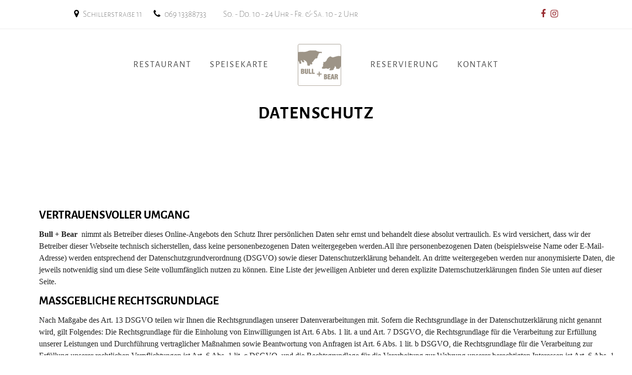

--- FILE ---
content_type: text/html; charset=UTF-8
request_url: https://bullandbear.de/datenschutzerklaerung/
body_size: 14938
content:
<!DOCTYPE html>
<html lang="de" itemscope itemtype="http://schema.org/WebPage">
<head>
<meta charset="UTF-8">
<link rel="profile" href="http://gmpg.org/xfn/11">
<title>Datenschutz - Bull &amp; Bear</title>
<meta name="viewport" content="width=device-width, initial-scale=1">
<meta name="generator" content="Total WordPress Theme 4.8.4" />
<meta http-equiv="X-UA-Compatible" content="IE=edge" />

<!-- This site is optimized with the Yoast SEO plugin v12.3 - https://yoast.com/wordpress/plugins/seo/ -->
<meta name="description" content="VERTRAUENSVOLLER UMGANG Bull + Bear&nbsp;&nbsp;nimmt&nbsp;als Betreiber dieses Online-Angebots den Schutz&nbsp;Ihrer pers&ouml;nlichen Daten sehr ernst und beha"/>
<meta name="robots" content="max-snippet:-1, max-image-preview:large, max-video-preview:-1"/>
<link rel="canonical" href="https://bullandbear.de/datenschutzerklaerung/" />
<meta property="og:locale" content="de_DE" />
<meta property="og:type" content="article" />
<meta property="og:title" content="Datenschutz - Bull &amp; Bear" />
<meta property="og:description" content="VERTRAUENSVOLLER UMGANG Bull + Bear&nbsp;&nbsp;nimmt&nbsp;als Betreiber dieses Online-Angebots den Schutz&nbsp;Ihrer pers&ouml;nlichen Daten sehr ernst und beha" />
<meta property="og:url" content="https://bullandbear.de/datenschutzerklaerung/" />
<meta property="og:site_name" content="Bull &amp; Bear" />
<meta property="article:publisher" content="https://www.facebook.com/bullandbear.frankfurt/" />
<meta name="twitter:card" content="summary_large_image" />
<meta name="twitter:description" content="VERTRAUENSVOLLER UMGANG Bull + Bear&nbsp;&nbsp;nimmt&nbsp;als Betreiber dieses Online-Angebots den Schutz&nbsp;Ihrer pers&ouml;nlichen Daten sehr ernst und beha" />
<meta name="twitter:title" content="Datenschutz - Bull &amp; Bear" />
<script type='application/ld+json' class='yoast-schema-graph yoast-schema-graph--main'>{"@context":"https://schema.org","@graph":[{"@type":"Organization","@id":"https://bullandbear.de/#organization","name":"Bull and Bear","url":"https://bullandbear.de/","sameAs":["https://www.facebook.com/bullandbear.frankfurt/"],"logo":{"@type":"ImageObject","@id":"https://bullandbear.de/#logo","url":"https://bullandbear.de/wp-content/uploads/2019/10/BullBear.png","width":500,"height":481,"caption":"Bull and Bear"},"image":{"@id":"https://bullandbear.de/#logo"}},{"@type":"WebSite","@id":"https://bullandbear.de/#website","url":"https://bullandbear.de/","name":"Bull and Bear - Restaurant am B\u00f6rsenplatz","publisher":{"@id":"https://bullandbear.de/#organization"},"potentialAction":{"@type":"SearchAction","target":"https://bullandbear.de/?s={search_term_string}","query-input":"required name=search_term_string"}},{"@type":"WebPage","@id":"https://bullandbear.de/datenschutzerklaerung/#webpage","url":"https://bullandbear.de/datenschutzerklaerung/","inLanguage":"de","name":"Datenschutz - Bull &amp; Bear","isPartOf":{"@id":"https://bullandbear.de/#website"},"datePublished":"2019-04-02T12:00:04+00:00","dateModified":"2019-11-06T11:28:19+00:00","description":"VERTRAUENSVOLLER UMGANG Bull + Bear&nbsp;&nbsp;nimmt&nbsp;als Betreiber dieses Online-Angebots den Schutz&nbsp;Ihrer pers&ouml;nlichen Daten sehr ernst und beha","breadcrumb":{"@id":"https://bullandbear.de/datenschutzerklaerung/#breadcrumb"}},{"@type":"BreadcrumbList","@id":"https://bullandbear.de/datenschutzerklaerung/#breadcrumb","itemListElement":[{"@type":"ListItem","position":1,"item":{"@type":"WebPage","@id":"https://bullandbear.de/","url":"https://bullandbear.de/","name":"Startseite"}},{"@type":"ListItem","position":2,"item":{"@type":"WebPage","@id":"https://bullandbear.de/datenschutzerklaerung/","url":"https://bullandbear.de/datenschutzerklaerung/","name":"Datenschutz"}}]}]}</script>
<!-- / Yoast SEO plugin. -->


<link rel='dns-prefetch' href='//s.w.org' />
<link rel="alternate" type="application/rss+xml" title="Bull &amp; Bear &raquo; Feed" href="https://bullandbear.de/feed/" />
<link rel="alternate" type="application/rss+xml" title="Bull &amp; Bear &raquo; Kommentar-Feed" href="https://bullandbear.de/comments/feed/" />
<link rel="alternate" type="application/rss+xml" title="Bull &amp; Bear &raquo; Datenschutz-Kommentar-Feed" href="https://bullandbear.de/datenschutzerklaerung/feed/" />
<link rel='stylesheet' id='js_composer_front-css'  href='https://bullandbear.de/wp-content/plugins/js_composer/assets/css/js_composer.min.css?ver=5.7' type='text/css' media='all' />
<link rel='stylesheet' id='sb_instagram_styles-css'  href='https://bullandbear.de/wp-content/plugins/instagram-feed/css/sb-instagram-2-0-2.min.css?ver=2.0.2' type='text/css' media='all' />
<link rel='stylesheet' id='wp-block-library-css'  href='https://bullandbear.de/wp-includes/css/dist/block-library/style.min.css?ver=5.2.23' type='text/css' media='all' />
<link rel='stylesheet' id='rs-plugin-settings-css'  href='https://bullandbear.de/wp-content/plugins/revslider/public/assets/css/settings.css?ver=5.4.8.3' type='text/css' media='all' />
<style id='rs-plugin-settings-inline-css' type='text/css'>
#rs-demo-id {}
</style>
<link rel='stylesheet' id='wpex-style-css'  href='https://bullandbear.de/wp-content/themes/Total/style.css?ver=4.8.4' type='text/css' media='all' />
<link rel='stylesheet' id='wpex-google-font-alegreya-sans-sc-css'  href='https://bullandbear.de/wp-content/uploads/omgf/wpex-google-font-alegreya-sans-sc/wpex-google-font-alegreya-sans-sc.css?ver=1670170270' type='text/css' media='all' />
<link rel='stylesheet' id='wpex-google-font-alegreya-sans-css'  href='https://bullandbear.de/wp-content/uploads/omgf/wpex-google-font-alegreya-sans/wpex-google-font-alegreya-sans.css?ver=1670170270' type='text/css' media='all' />
<link rel='stylesheet' id='wpex-google-font-exo-2-css'  href='https://bullandbear.de/wp-content/uploads/omgf/wpex-google-font-exo-2/wpex-google-font-exo-2.css?ver=1670170270' type='text/css' media='all' />
<link rel='stylesheet' id='wpex-google-font-lato-css'  href='https://bullandbear.de/wp-content/uploads/omgf/wpex-google-font-lato/wpex-google-font-lato.css?ver=1670170270' type='text/css' media='all' />
<link rel='stylesheet' id='wpex-visual-composer-css'  href='https://bullandbear.de/wp-content/themes/Total/assets/css/wpex-visual-composer.css?ver=4.8.4' type='text/css' media='all' />
<!--[if IE 8]>
<link rel='stylesheet' id='wpex-ie8-css'  href='https://bullandbear.de/wp-content/themes/Total/assets/css/wpex-ie8.css?ver=4.8.4' type='text/css' media='all' />
<![endif]-->
<!--[if IE 9]>
<link rel='stylesheet' id='wpex-ie9-css'  href='https://bullandbear.de/wp-content/themes/Total/assets/css/wpex-ie9.css?ver=4.8.4' type='text/css' media='all' />
<![endif]-->
<script type='text/javascript' src='https://bullandbear.de/wp-includes/js/jquery/jquery.js?ver=1.12.4-wp'></script>
<script type='text/javascript' src='https://bullandbear.de/wp-includes/js/jquery/jquery-migrate.min.js?ver=1.4.1'></script>
<script type='text/javascript' src='https://bullandbear.de/wp-content/plugins/revslider/public/assets/js/jquery.themepunch.tools.min.js?ver=5.4.8.3'></script>
<script type='text/javascript' src='https://bullandbear.de/wp-content/plugins/revslider/public/assets/js/jquery.themepunch.revolution.min.js?ver=5.4.8.3'></script>
<!--[if lt IE 9]>
<script type='text/javascript' src='https://bullandbear.de/wp-content/themes/Total/assets/js/dynamic/html5.js?ver=4.8.4'></script>
<![endif]-->
<link rel='https://api.w.org/' href='https://bullandbear.de/wp-json/' />
<link rel="EditURI" type="application/rsd+xml" title="RSD" href="https://bullandbear.de/xmlrpc.php?rsd" />
<link rel="wlwmanifest" type="application/wlwmanifest+xml" href="https://bullandbear.de/wp-includes/wlwmanifest.xml" /> 
<meta name="generator" content="WordPress 5.2.23" />
<link rel='shortlink' href='https://bullandbear.de/?p=3' />
<link rel="alternate" type="application/json+oembed" href="https://bullandbear.de/wp-json/oembed/1.0/embed?url=https%3A%2F%2Fbullandbear.de%2Fdatenschutzerklaerung%2F" />
<link rel="alternate" type="text/xml+oembed" href="https://bullandbear.de/wp-json/oembed/1.0/embed?url=https%3A%2F%2Fbullandbear.de%2Fdatenschutzerklaerung%2F&#038;format=xml" />
<!-- Retina Logo --><script>jQuery(function($){if ( window.devicePixelRatio >= 2 ) {$("#site-logo img.logo-img").attr("src","https://bullandbear.de/wp-content/uploads/2019/10/BullBear.png" ).css("max-height","85px");}});</script>		<style type="text/css">.recentcomments a{display:inline !important;padding:0 !important;margin:0 !important;}</style>
		<!--[if lte IE 9]><link rel="stylesheet" type="text/css" href="https://bullandbear.de/wp-content/plugins/js_composer/assets/css/vc_lte_ie9.min.css" media="screen"><![endif]--><noscript><style>body .wpex-vc-row-stretched, body .vc_row-o-full-height { visibility: visible; }</style></noscript><script type="text/javascript">function setREVStartSize(e){									
						try{ e.c=jQuery(e.c);var i=jQuery(window).width(),t=9999,r=0,n=0,l=0,f=0,s=0,h=0;
							if(e.responsiveLevels&&(jQuery.each(e.responsiveLevels,function(e,f){f>i&&(t=r=f,l=e),i>f&&f>r&&(r=f,n=e)}),t>r&&(l=n)),f=e.gridheight[l]||e.gridheight[0]||e.gridheight,s=e.gridwidth[l]||e.gridwidth[0]||e.gridwidth,h=i/s,h=h>1?1:h,f=Math.round(h*f),"fullscreen"==e.sliderLayout){var u=(e.c.width(),jQuery(window).height());if(void 0!=e.fullScreenOffsetContainer){var c=e.fullScreenOffsetContainer.split(",");if (c) jQuery.each(c,function(e,i){u=jQuery(i).length>0?u-jQuery(i).outerHeight(!0):u}),e.fullScreenOffset.split("%").length>1&&void 0!=e.fullScreenOffset&&e.fullScreenOffset.length>0?u-=jQuery(window).height()*parseInt(e.fullScreenOffset,0)/100:void 0!=e.fullScreenOffset&&e.fullScreenOffset.length>0&&(u-=parseInt(e.fullScreenOffset,0))}f=u}else void 0!=e.minHeight&&f<e.minHeight&&(f=e.minHeight);e.c.closest(".rev_slider_wrapper").css({height:f})					
						}catch(d){console.log("Failure at Presize of Slider:"+d)}						
					};</script>
		<style type="text/css" id="wp-custom-css">
			.wpcf7 input{width:1000% !important}		</style>
		<noscript><style type="text/css"> .wpb_animate_when_almost_visible { opacity: 1; }</style></noscript><style type="text/css" data-type="wpex-css" id="wpex-css">/*ACCENT COLOR*/.wpex-carousel-woocommerce .wpex-carousel-entry-details,a,.wpex-accent-color,#site-navigation .dropdown-menu >li.menu-item >a:hover,#site-navigation .dropdown-menu >li.menu-item.current-menu-item >a,#site-navigation .dropdown-menu >li.menu-item.current-menu-parent >a,h1 a:hover,h2 a:hover,a:hover h2,h3 a:hover,h4 a:hover,h5 a:hover,h6 a:hover,.entry-title a:hover,.modern-menu-widget a:hover,.theme-button.outline,.theme-button.clean,.meta a:hover{color:#9a2d32}.vcex-skillbar-bar,.vcex-icon-box.style-five.link-wrap:hover,.vcex-icon-box.style-four.link-wrap:hover,.vcex-recent-news-date span.month,.vcex-pricing.featured .vcex-pricing-header,.vcex-testimonials-fullslider .sp-button:hover,.vcex-testimonials-fullslider .sp-selected-button,.vcex-social-links a:hover,.vcex-testimonials-fullslider.light-skin .sp-button:hover,.vcex-testimonials-fullslider.light-skin .sp-selected-button,.vcex-divider-dots span,.vcex-testimonials-fullslider .sp-button.sp-selected-button,.vcex-testimonials-fullslider .sp-button:hover,.wpex-accent-bg,.post-edit a,.background-highlight,input[type="submit"],.theme-button,button,.button,.theme-button.outline:hover,.active .theme-button,.theme-button.active,.tagcloud a:hover,.post-tags a:hover,.wpex-carousel .owl-dot.active,.wpex-carousel .owl-prev,.wpex-carousel .owl-next,body #header-two-search #header-two-search-submit,#site-navigation .menu-button >a >span.link-inner,.modern-menu-widget li.menu-item.current-menu-item a,#sidebar .widget_nav_menu .current-menu-item >a,.widget_nav_menu_accordion .widget_nav_menu li.menu-item.current-menu-item >a,#wp-calendar caption,#wp-calendar tbody td:hover a,.navbar-style-six .dropdown-menu >li.menu-item.current-menu-item >a,.navbar-style-six .dropdown-menu >li.menu-item.current-menu-parent >a,#wpex-sfb-l,#wpex-sfb-r,#wpex-sfb-t,#wpex-sfb-b,#site-scroll-top:hover{background-color:#9a2d32}.vcex-heading-bottom-border-w-color .vcex-heading-inner{border-bottom-color:#9a2d32}.wpb_tabs.tab-style-alternative-two .wpb_tabs_nav li.ui-tabs-active a{border-bottom-color:#9a2d32}.theme-button.outline{border-color:#9a2d32}#searchform-dropdown{border-color:#9a2d32}body #site-navigation-wrap.nav-dropdown-top-border .dropdown-menu >li >ul{border-top-color:#9a2d32}.theme-heading.border-w-color span.text{border-bottom-color:#9a2d32}/*ACCENT HOVER COLOR*/.post-edit a:hover,.theme-button:hover,input[type="submit"]:hover,button:hover,.button:hover,.wpex-carousel .owl-prev:hover,.wpex-carousel .owl-next:hover,#site-navigation .menu-button >a >span.link-inner:hover{background-color:#9a2d32}/*TYPOGRAPHY*/body{font-family:"Alegreya Sans SC";font-weight:200;font-size:19px;color:#000000}#site-navigation .dropdown-menu .link-inner{font-family:"Alegreya Sans";font-size:18px;letter-spacing:2px;text-transform:uppercase}h1,h2,h3,h4,h5,h6,.theme-heading,.page-header-title,.heading-typography,.widget-title,.wpex-widget-recent-posts-title,.comment-reply-title,.vcex-heading,.entry-title,.sidebar-box .widget-title,.search-entry h2{font-family:"Alegreya Sans"}.entry h1{font-size:35px;line-height:1;letter-spacing:1.4px;text-transform:uppercase}.entry h2{font-size:30px;line-height:1.2;letter-spacing:1px;text-transform:uppercase}.entry h3{font-size:25px;text-transform:uppercase}.entry h4{font-weight:400;font-size:15px;color:#eb5b4a;line-height:1.2;letter-spacing:2px;text-transform:uppercase}#copyright{font-family:"Exo 2";font-weight:500}/*Logo Height*/#site-logo img{max-height:85px}/*ADVANCED STYLING CSS*/.is-sticky #site-header{border-color:transparent}/*CUSTOMIZER STYLING*/body,.footer-has-reveal #main,body.boxed-main-layout{background-color:#ffffff}.page-header.wpex-supports-mods{background-color:#ffffff;border-top-color:#ffffff}.boxed-main-layout #wrap,.is-sticky #site-header{background-color:#ffffff}#top-bar-wrap{background-color:#ffffff;color:#000000}.wpex-top-bar-sticky{background-color:#ffffff}#top-bar-content strong{color:#000000}#top-bar-content a{color:#000000}#top-bar-social-alt a{color:#000000}#top-bar-social a.wpex-social-btn-no-style{color:#992c31}#site-header{background-color:#ffffff}#site-header-sticky-wrapper{background-color:#ffffff}#site-header-sticky-wrapper.is-sticky #site-header{background-color:#ffffff}.footer-has-reveal #site-header{background-color:#ffffff}#searchform-header-replace{background-color:#ffffff}body.wpex-has-vertical-header #site-header{background-color:#ffffff}.wpex-sticky-header-holder.is-sticky #site-header{opacity:0.9}#site-navigation .dropdown-menu >li.menu-item >a{color:#9a2d32}#footer{color:#ffffff}#footer p{color:#ffffff}#footer li a:before{color:#ffffff}#footer .widget-recent-posts-icons li .fa{color:#ffffff}#footer strong{color:#ffffff}#footer a{color:#ffffff}#footer-bottom{background:#ffffff;color:#992c31}#footer-bottom p{color:#992c31}#footer-bottom a{color:#992c31}#footer-bottom a:hover{color:#000000}.vc_column-inner{margin-bottom:40px}</style></head>

<body class="privacy-policy page-template-default page page-id-3 wp-custom-logo wpex-theme wpex-responsive full-width-main-layout has-composer wpex-live-site content-full-width has-topbar sidebar-widget-icons has-overlay-header page-header-disabled wpex-mobile-toggle-menu-icon_buttons has-mobile-menu wpb-js-composer js-comp-ver-5.7 vc_responsive">

	
	<div class="wpex-site-overlay"></div>
<a href="#content" class="skip-to-content">Überspringen zu Hauptinhalt</a><span data-ls_id="#site_top"></span>
	<div id="outer-wrap" class="clr">

		
		<div id="wrap" class="clr">

			

	<div id="top-bar-wrap" class="clr">
		<div id="top-bar" class="clr container">
			
	<div id="top-bar-content" class="wpex-clr has-content top-bar-left">

		
		
			<span class="wpex-inline"><span class="ticon ticon-map-marker"></span>Schillerstraße 11</span>

<span class="wpex-inline"><span class="ticon ticon-phone"></span><a href="tel://+4906913388733">069 13388733</a></span>

<span class="wpex-inline"><span class="ticon ticon-clock"></span> So. - Do. 10 - 24 Uhr - Fr. & Sa. 10 - 2 Uhr</span>
		
	</div><!-- #top-bar-content -->



<div id="top-bar-social" class="clr top-bar-right social-style-none">

	<a href="https://www.facebook.com/bullandbear.frankfurt/" title="Facebook" target="_blank" class="wpex-facebook wpex-social-btn wpex-social-btn-no-style"><span class="ticon ticon-facebook" aria-hidden="true"></span><span class="screen-reader-text">Facebook</span></a><a href="https://www.instagram.com/bullandbearfrankfurt" title="Instagram" target="_blank" class="wpex-instagram wpex-social-btn wpex-social-btn-no-style"><span class="ticon ticon-instagram" aria-hidden="true"></span><span class="screen-reader-text">Instagram</span></a>
</div><!-- #top-bar-social -->		</div><!-- #top-bar -->
	</div><!-- #top-bar-wrap -->


<div id="overlay-header-wrap" class="clr">
<header id="site-header" class="header-five fixed-scroll wpex-dropdown-style-black overlay-header dark-style custom-bg dyn-styles clr" itemscope="itemscope" itemtype="http://schema.org/WPHeader">

	
	<div id="site-header-inner" class="container clr">

		
<div id="site-logo" class="site-branding clr header-five-logo">
	<div id="site-logo-inner" class="clr"><a href="https://bullandbear.de/" rel="home" class="main-logo"><img src="https://bullandbear.de/wp-content/uploads/2019/10/BullBear.png" alt="Bull &amp; Bear" class="logo-img" data-no-retina="data-no-retina" height="85" /></a></div>
</div>
	
	<div id="site-navigation-wrap" class="navbar-style-five wpex-dropdowns-caret hide-at-mm-breakpoint clr">

		<nav id="site-navigation" class="navigation main-navigation clr" itemscope="itemscope" itemtype="http://schema.org/SiteNavigationElement" aria-label="Hauptmenü">

			
				<ul id="menu-mainmenu" class="dropdown-menu sf-menu"><li id="menu-item-19" class="menu-item menu-item-type-custom menu-item-object-custom menu-item-has-children dropdown menu-item-19"><a href="#about"><span class="link-inner">Restaurant</span></a>
<ul class="sub-menu">
	<li id="menu-item-298" class="menu-item menu-item-type-custom menu-item-object-custom menu-item-298"><a href="http://sportsbar.bullandbear.de/"><span class="link-inner">Sportsbar</span></a></li>
</ul>
</li>
<li id="menu-item-20" class="menu-item menu-item-type-custom menu-item-object-custom menu-item-20"><a href="#speisekarte"><span class="link-inner">Speisekarte</span></a></li>
<li id="menu-item-22" class="menu-item menu-item-type-custom menu-item-object-custom menu-item-22"><a href="#reservierung"><span class="link-inner">Reservierung</span></a></li>
<li id="menu-item-21" class="menu-item menu-item-type-custom menu-item-object-custom menu-item-21"><a href="#kontakt"><span class="link-inner">Kontakt</span></a></li>
</ul>
			
		</nav><!-- #site-navigation -->

	</div><!-- #site-navigation-wrap -->

	

<div id="mobile-menu" class="wpex-mobile-menu-toggle show-at-mm-breakpoint wpex-clr"><a href="#" class="mobile-menu-toggle" aria-label="Mobiles Menü umschalten"><span class="wpex-bars" aria-hidden="true"><span></span></span><span class="screen-reader-text">Mobiles Menü öffnen</span></a></div>
	</div><!-- #site-header-inner -->

	
</header><!-- #header -->


			
			<main id="main" class="site-main clr">

				
	<div id="content-wrap" class="container clr">

		
		<div id="primary" class="content-area clr">

			
			<div id="content" class="site-content clr">

				
				
					
<article id="single-blocks" class="single-page-article wpex-clr">

	
<div class="single-content single-page-content entry clr"><div data-vc-full-width="true" data-vc-full-width-init="false" data-vc-stretch-content="true" class="vc_row wpb_row vc_row-fluid vc_row-no-padding vc_row-o-content-middle vc_row-flex wpex-vc-row-stretched" style="min-height:350px;"><div class="wpb_column vc_column_container vc_col-sm-12"><div class="vc_column-inner "><div class="wpb_wrapper"><div class="vcex-spacing" style="height:30px"></div><h1 class="vcex-module vcex-heading vcex-heading-plain" style="color:#000000;text-align:center;"><span class="vcex-heading-inner clr">Datenschutz</span></h1></div></div></div></div><div class="vc_row-full-width vc_clearfix"></div><div data-vc-full-width="true" data-vc-full-width-init="false" data-vc-stretch-content="true" class="vc_row wpb_row vc_row-fluid vc_row-no-padding wpex-vc-row-stretched"><div class="wpb_column vc_column_container vc_col-sm-12"><div class="vc_column-inner "><div class="wpb_wrapper">
	<div class="wpb_text_column wpb_content_element " >
		<div class="wpb_wrapper">
			<div id="main" class="wrapper boxed" style="box-sizing: border-box; min-height: 500px; color: #222222; font-family: Roboto; font-size: 16px;">
<div class="container" style="box-sizing: border-box; margin-right: auto; margin-left: auto; padding-left: 15px; padding-right: 15px; width: 1200px;">
<div class="row" style="box-sizing: border-box; margin-left: -15px; margin-right: -15px;">
<div class="content-primary col-md-12" style="box-sizing: border-box; position: relative; min-height: 1px; padding-left: 15px; padding-right: 15px; float: left; width: 1200px;">
<div id="primary" class="content-area" style="box-sizing: border-box;">
<article id="post-4196" class="post-4196 page type-page status-publish hentry" style="box-sizing: border-box;">
<div class="entry-content" style="box-sizing: border-box;">
<h3 class="vc_empty_space" style="box-sizing: border-box; line-height: 24px; color: #000000; margin: 15px 0px; font-size: 24px;"><strong style="box-sizing: border-box;">VERTRAUENSVOLLER UMGANG</strong></h3>
<div class="wpb_text_column wpb_content_element " style="box-sizing: border-box;">
<p style="box-sizing: border-box; margin: 0px 0px 10px; line-height: 24px;"><strong style="box-sizing: border-box;">Bull + Bear&nbsp;&nbsp;</strong>nimmt<strong style="box-sizing: border-box;">&nbsp;</strong>als Betreiber dieses Online-Angebots den Schutz&nbsp;Ihrer pers&ouml;nlichen Daten sehr ernst und behandelt diese absolut vertraulich. Es wird versichert, dass wir der Betreiber dieser Webseite technisch sicherstellen, dass keine personenbezogenen Daten weitergegeben werden.All ihre personenbezogenen Daten&nbsp;(beispielsweise Name oder E-Mail-Adresse) werden&nbsp;entsprechend der Datenschutzgrundverordnung (DSGVO) sowie dieser Datenschutzerkl&auml;rung behandelt. An dritte weitergegeben werden nur anonymisierte Daten, die jeweils notwenidig sind um diese Seite vollumf&auml;nglich nutzen zu k&ouml;nnen. Eine Liste der jeweiligen Anbieter und deren explizite Daternschutzerkl&auml;rungen finden Sie unten auf dieser Seite.</p>
</div>
<h3 style="box-sizing: border-box; line-height: 24px; color: #000000; margin: 15px 0px; font-size: 24px;"><strong style="box-sizing: border-box;">MASSGEBLICHE RECHTSGRUNDLAGE</strong></h3>
<p style="box-sizing: border-box; margin: 0px 0px 10px; line-height: 24px;">Nach Ma&szlig;gabe des Art. 13 DSGVO teilen wir Ihnen die Rechtsgrundlagen unserer Datenverarbeitungen mit.&nbsp;Sofern die Rechtsgrundlage in der Datenschutzerkl&auml;rung nicht genannt wird, gilt Folgendes: Die&nbsp;Rechtsgrundlage f&uuml;r die Einholung von Einwilligungen ist Art. 6 Abs. 1 lit. a und Art. 7 DSGVO, die&nbsp;Rechtsgrundlage f&uuml;r die Verarbeitung zur Erf&uuml;llung unserer Leistungen und Durchf&uuml;hrung vertraglicher&nbsp;Ma&szlig;nahmen sowie Beantwortung von Anfragen ist Art. 6 Abs. 1 lit. b DSGVO, die Rechtsgrundlage f&uuml;r die&nbsp;Verarbeitung zur Erf&uuml;llung unserer rechtlichen Verpflichtungen ist Art. 6 Abs. 1 lit. c DSGVO, und die&nbsp;Rechtsgrundlage f&uuml;r die Verarbeitung zur Wahrung unserer berechtigten Interessen ist Art. 6 Abs. 1 lit. f&nbsp;DSGVO. F&uuml;r den Fall, dass lebenswichtige Interessen der betroffenen Person oder einer anderen&nbsp;nat&uuml;rlichen Person eine Verarbeitung personenbezogener Daten erforderlich machen, dient Art. 6 Abs. 1 lit.&nbsp;d DSGVO als Rechtsgrundlage. Die Datenerhebung geschieht, soweit m&ouml;glich, stets auf freiwilliger Basis. Diese Daten werden ohne Ihre&nbsp;ausdr&uuml;ckliche Zustimmung nicht an Dritte weitergegeben. Es wird darauf hingewiesen, dass die&nbsp;Daten&uuml;bertragung im Internet (z.B. bei der Kommunikation per E-Mail) Sicherheitsl&uuml;cken aufweisen kann.&nbsp;Ein l&uuml;ckenloser Schutz der Daten vor dem Zugriff durch Dritte ist nicht m&ouml;glich. Die rechtlichen Grundlagen des Datenschutzes finden sich in der EU-Datenschutzgrundverordnung&nbsp;(DSGVO), im Bundesdatenschutzgesetz (BDSG) und dem Telemediengesetz (TMG).</p>
<h3 style="box-sizing: border-box; line-height: 24px; color: #000000; margin: 15px 0px; font-size: 24px;"><strong style="box-sizing: border-box;">GELTUNGSBEREICH</strong></h3>
<p style="box-sizing: border-box; margin: 0px 0px 10px; line-height: 24px;">Diese Datenschutzerkl&auml;rung kl&auml;rt Sie als Nutzer &uuml;ber die Art, den Umfang und Zwecke der Erhebung und&nbsp;Verwendung personenbezogener Daten durch den im Folgeden genannten verantwortlichen Anbieter auf&nbsp;dieser Website (im Folgenden &bdquo;Angebot&ldquo; oder &bdquo;Online-Angebot&ldquo;) auf.</p>
<p style="box-sizing: border-box; margin: 0px 0px 10px; line-height: 24px;">RoSh &#038; OrCa GmbH &#038; Co. KG<br style="box-sizing: border-box;" />Schillerstraße 11<br style="box-sizing: border-box;" />60313 Frankfurt am Main</p>
<p class="vc_custom_heading" style="box-sizing: border-box; margin: 0px 0px 10px; line-height: 24px; letter-spacing: 0px;"><strong style="box-sizing: border-box;">Tel:</strong>&nbsp;069 13388733<br style="box-sizing: border-box;" /><strong style="box-sizing: border-box;">E-Mail:&nbsp;</strong><a style="box-sizing: border-box; background-color: transparent; color: #000000; text-decoration-line: none; transition: all 0.2s ease-in-out 0s;" href="mailto:info@bullandbear.de">info@bullandbear.de</a></p>
<h3 style="box-sizing: border-box; line-height: 24px; color: #000000; margin: 15px 0px; font-size: 24px;"><strong style="box-sizing: border-box;">IHRE RECHTE</strong></h3>
<p style="box-sizing: border-box; margin: 0px 0px 10px; line-height: 24px;">Sie haben uns gegen&uuml;ber hinsichtlich der Sie betreffenden personenbezogenen Daten die nachfolgenden&nbsp;Rechte:</p>
<p style="box-sizing: border-box; margin: 0px 0px 10px; line-height: 24px;">&ndash; das Recht auf Auskunft,<br class="" style="box-sizing: border-box;" />&ndash; das Recht auf Berichtigung und L&ouml;schung,<br class="" style="box-sizing: border-box;" />&ndash; das Recht auf Einschr&auml;nkung der Verarbeitung,<br class="" style="box-sizing: border-box;" />&ndash; das Recht auf Widerspruch gegen die Verarbeitung,<br class="" style="box-sizing: border-box;" />&ndash; das Recht auf Daten&uuml;bertragbarkeit.Zweck und Dauer der Verarbeitung</p>
<p style="box-sizing: border-box; margin: 0px 0px 10px; line-height: 24px;">Zus&auml;tzlich haben Sie das Recht, sich bei einer Datenschutz-Aufsichtsbeh&ouml;rde &uuml;ber die Verarbeitung Ihrer&nbsp;personenbezogenen Daten durch uns zu beschweren.</p>
<h3 style="box-sizing: border-box; line-height: 24px; color: #000000; margin: 15px 0px; font-size: 24px;"><strong style="box-sizing: border-box;">ART DER VERARBEITETEN DATEN</strong></h3>
<p style="box-sizing: border-box; margin: 0px 0px 10px; line-height: 24px;">&ndash; Bestandsdaten (z.B., Namen, Adressen).<br class="" style="box-sizing: border-box;" />&ndash; Kontaktdaten (z.B., E-Mail, Telefonnummern).<br class="" style="box-sizing: border-box;" />&ndash; Inhaltsdaten (z.B., Texteingaben, Fotografien, Videos).<br class="" style="box-sizing: border-box;" />&ndash; Nutzungsdaten (z.B., besuchte Webseiten, Interesse an Inhalten, Zugriffszeiten).<br class="" style="box-sizing: border-box;" />&ndash; Meta-/Kommunikationsdaten (z.B., Ger&auml;te-Informationen, IP-Adressen).</p>
<h3 style="box-sizing: border-box; line-height: 24px; color: #000000; margin: 15px 0px; font-size: 24px;"><strong class="" style="box-sizing: border-box;">ZWECK UND DAUER DER VERARBEITUNG</strong></h3>
<p style="box-sizing: border-box; margin: 0px 0px 10px; line-height: 24px;">Der Betreiber dieser Seite verarbeitet Daten, um das Onlineangebot, seine Funktionen&nbsp;sowie Inhalte zur Verf&uuml;gung stellen k&ouml;nnen. Ferner erhebt der Betreiber sie zur Beantwortung von Kontaktanfragen und&nbsp;zur Kommunikation mit dem Nutzer, f&uuml;r Sicherheitsma&szlig;nahmen und zur Reichweitenmessung (Google Analytics)&nbsp;beziehungsweise f&uuml;r Marketingzwecke. Die Dauer der Verarbeitung der Daten f&uuml;r diese Zwecke beschr&auml;nkt&nbsp;sich auf die Dauer der Gesch&auml;ftsbeziehung des Nutzers mit dem Betreiber dieser Seite. Informationen zur&nbsp;Dauer der Verarbeitung durch Dritte entnehmen Sie bitte den Datenschutzerkl&auml;rungen des jeweiligen&nbsp;Anbieters, auf die wir an entsprechender Stelle in dieser Datenschutzrichtlinie hinweisen.</p>
<h3 style="box-sizing: border-box; line-height: 24px; color: #000000; margin: 15px 0px; font-size: 24px;"><strong style="box-sizing: border-box;">SICHERHEITSMASSNAHME</strong></h3>
<p style="box-sizing: border-box; margin: 0px 0px 10px; line-height: 24px;">Der Betreiber dieser Webseite sorgt durch organisatorische, vertragliche und technische Sicherheitsma&szlig;nahmen daf&uuml;r, dass die Vorschriften der Datenschutzgesetze&nbsp;eingehalten werden und um damit die durch uns verarbeiteten Daten gegen zuf&auml;llige oder vors&auml;tzliche&nbsp;Manipulationen, Verlust, Zerst&ouml;rung oder gegen den Zugriff unberechtigter Personen zu sch&uuml;tzen.</p>
<h2 style="box-sizing: border-box; line-height: 36px; color: #000000; margin: 25px 0px; font-size: 36px;"><strong style="box-sizing: border-box;">L&Ouml;SCHUNG, WIDERRUF UND &Auml;NDERUNGEN AN DER DATENSCHUTZERKL&Auml;RUNG</strong></h2>
<h3 class="vc_empty_space" style="box-sizing: border-box; line-height: 24px; color: #000000; margin: 15px 0px; font-size: 24px;"><strong style="box-sizing: border-box;">L&Ouml;SCHUNG VON DATEN</strong></h3>
<div class="wpb_text_column wpb_content_element " style="box-sizing: border-box;">
<div class="wpb_wrapper" style="box-sizing: border-box;">
<p style="box-sizing: border-box; margin: 0px 0px 10px; line-height: 24px;">Die im Rahmen dieses Online-Angebots gespeicherten Daten werden gel&ouml;scht, sobald der Zweck erf&uuml;llt wurde, f&uuml;r den diese erfasst wurden, oder der L&ouml;schung keine gesetzlichen Aufbewahrungspflichten widersprechen. Sollten Nutzerdaten nicht gel&ouml;scht werden, weil sie f&uuml;r andere und gesetzlich zul&auml;ssige Zwecke genutzt werden, wird die Verarbeitung entsprechender Daten eingeschr&auml;nkt. Dies gilt bspw. f&uuml;r Daten der Nutzer, die aus handels- oder steuerrechtlichen Gr&uuml;nden aufbewahrt werden m&uuml;ssen.</p>
<p style="box-sizing: border-box; margin: 0px 0px 10px; line-height: 24px;">Entsprechend den gesetzlichen Vorgaben erfolgt die Aufbewahrung f&uuml;r 6 Jahre gem&auml;&szlig; &sect; 257 Abs. 1 HGB (Handelsb&uuml;cher, Inventare, Er&ouml;ffnungsbilanzen, Jahresabschl&uuml;sse, Handelsbriefe, Buchungsbelege, etc.) sowie f&uuml;r 10 Jahre gem&auml;&szlig; &sect; 147 Abs. 1 AO (B&uuml;cher, Aufzeichnungen, Lageberichte, Buchungsbelege, Handels- und Gesch&auml;ftsbriefe, F&uuml;r Besteuerung relevante Unterlagen, etc.).</p>
<p style="box-sizing: border-box; margin: 0px 0px 10px; line-height: 24px;">&nbsp;</p>
</div>
</div>
<div class="wpb_text_column wpb_content_element " style="box-sizing: border-box;">
<div class="wpb_wrapper" style="box-sizing: border-box;">
<h3 style="box-sizing: border-box; line-height: 24px; color: #000000; margin: 0px; font-size: 24px;"><strong style="box-sizing: border-box;">WIDERRUFSRECHT</strong></h3>
<p style="box-sizing: border-box; margin: 0px 0px 10px; line-height: 24px;"><strong style="box-sizing: border-box; color: #b0976d;">&nbsp;</strong></p>
<p style="box-sizing: border-box; margin: 0px 0px 10px; line-height: 24px;">Nutzer dieses Online-Angebots k&ouml;nnen der k&uuml;nftigen Verarbeitung ihrer personenbezogenen Daten entsprechend den gesetzlichen Vorgaben jederzeit widersprechen, insbesondere gegen die Verarbeitung f&uuml;r Zwecke der Direktwerbung.</p>
<p style="box-sizing: border-box; margin: 0px 0px 10px; line-height: 24px;">&nbsp;</p>
<h3 style="box-sizing: border-box; line-height: 24px; color: #000000; margin: 0px; font-size: 24px;"><strong style="box-sizing: border-box;">&Auml;NDERUNGEN DER DATENSCHUTZERKL&Auml;RUNG</strong></h3>
</div>
</div>
<div class="wpb_text_column wpb_content_element " style="box-sizing: border-box;">
<div class="wpb_wrapper" style="box-sizing: border-box;">
<p style="box-sizing: border-box; margin: 0px 0px 10px; line-height: 24px;">&nbsp;</p>
<p style="box-sizing: border-box; margin: 0px 0px 10px; line-height: 24px;">Der Anbieter dieses Online-Angebots beh&auml;lt sich vor, die Datenschutzerkl&auml;rung anzupassen, um ge&auml;nderten Rechtslagen, oder &Auml;nderungen des Dienstes sowie der Datenverarbeitung gerecht zu werden. Dies gilt jedoch nur im Hinblick auf Erkl&auml;rungen zur Datenverarbeitung. Sofern Einwilligungen der Nutzer erforderlich sind oder Bestandteile der Datenschutzerkl&auml;rung Regelungen des Vertragsverh&auml;ltnisses mit den Nutzern enthalten, erfolgen die &Auml;nderungen nur mit Zustimmung der Nutzer. Die Nutzer werden entsprechend gebeten sich regelm&auml;&szlig;ig &uuml;ber den Inhalt dieser Datenschutzerkl&auml;rung zu informieren.</p>
</div>
</div>
<h2 style="box-sizing: border-box; line-height: 36px; color: #000000; margin: 25px 0px; font-size: 36px;"><strong style="box-sizing: border-box;">ZUSAMMENARBEIT MIT AUFTRAGSVERARBEITERN UND DRITTEN</strong></h2>
<div class="vc_empty_space" style="box-sizing: border-box;">Zur Bereitstellung dieses Online-Angebots und im Rahmen unserer Verarbeitung offenbaren wir ggf. Daten gegen&uuml;ber anderen Personen und Unternehmen (Auftragsverarbeiter oder Dritte), &uuml;bermitteln sie an diese oder gew&auml;hren Zugriff. Dies erfolgt ausschlie&szlig;lich auf Grundlage einer gesetzlichen Erlaubnis (gem. Art. 6 Abs. 1 lit. b DSGVO zur Vertragserf&uuml;llung, wenn bspw. wenn eine &Uuml;bermittlung der Daten an Zahlungsdienstleister notwendig ist), auf Grundlage Ihrer Einwilligung, auf Grundlage einer rechtlichen Verpflichtung oder auf Grundlage unserer berechtigten Interessen, bspw. dem Einsatz von Hosting-Anbietern o.&auml;.</div>
<div class="wpb_text_column wpb_content_element " style="box-sizing: border-box;">
<div class="wpb_wrapper" style="box-sizing: border-box;">
<p style="box-sizing: border-box; margin: 0px 0px 10px; line-height: 24px;">Beauftragen wir Dritte im Rahmen eines &bdquo;Auftragsvertrags&ldquo; mit der Verarbeitung von Daten, geschieht dies auf Grundlage des Art. 28 DSGVO.</p>
</div>
</div>
<div class="wpb_text_column wpb_content_element " style="box-sizing: border-box;">
<div class="wpb_wrapper" style="box-sizing: border-box;">
<h3 style="box-sizing: border-box; line-height: 24px; color: #000000; margin: 0px; font-size: 24px;"><strong style="box-sizing: border-box;">HOSTING</strong></h3>
<p style="box-sizing: border-box; margin: 0px 0px 10px; line-height: 24px;">Zum Zwecke des Betriebs dieses Online-Angebots nehmen wir Hosting-Leistungen in Anspruch. Diese dienen der Bereitstellung von Infrastruktur- und Plattformdienstleistungen, Speicherplatz, Rechenkapazit&auml;t, Datenbankdiensten, technischer Wartungsleistungen sowie Sicherheitsleistungen.</p>
<p style="box-sizing: border-box; margin: 0px 0px 10px; line-height: 24px;">Wir bzw. unser Hosting-Anbieter&nbsp; 1&#038;1 IONOS (<a style="box-sizing: border-box; background-color: transparent; color: #000000; text-decoration-line: none; transition: all 0.2s ease-in-out 0s;" href="https://www.ionos.de/">www.ionos.de</a>)</strong>&nbsp;verarbeiten dabei Nutzungsdaten, Meta- und Kommunikationsdaten, Bestandsdaten, Inhaltsdaten, Vertragsdaten sowie Kontaktdaten von Besuchern dieses Online-Angebots, Interessenten und Kunden. Dies geschieht auf Grundlage unseres berechtigten Interesses an einer sicheren und effizienten Bereitstellung dieses Online-Angebots Art. 6 Abs. 1 lit. f DSGVO i.V.m. Art. 28 DSGVO.</p>
</div>
</div>
<div class="wpb_text_column wpb_content_element " style="box-sizing: border-box;">
<div class="wpb_wrapper" style="box-sizing: border-box;">
<h3 style="box-sizing: border-box; line-height: 24px; color: #000000; margin: 0px; font-size: 24px;"><strong style="box-sizing: border-box;">COOKIES</strong></h3>
<p style="box-sizing: border-box; margin: 0px 0px 10px; line-height: 24px;">Dieses Online-Angebot verwendet Cookies. Cookies sind kleine Textinformationen, die im Rahmen dieses Angebots &uuml;ber Ihren Webbrowser auf Ihrem Zugriffsger&auml;t gespeichert werden. Sie dienen zum einen der Benutzerfreundlichkeit, bspw. durch die Speicherung von Log-In-Daten, und zum anderen der Erhebung statistischer Daten zur Webseitennutzung sowie der Analyse zum Zwecke der Optimierung dieses Online-Angebots.</p>
<p style="box-sizing: border-box; margin: 0px 0px 10px; line-height: 24px;">Sie als Nutzer k&ouml;nnen &uuml;ber Ihren Browser unmittelbar auf die Verwendung und Speicherung von Cookies Einfluss nehmen. Alle g&auml;ngigen Browser bieten eine Option, die das Speichern von Cookies einschr&auml;nkt oder g&auml;nzlich verhindert. Wir weisen aber darauf hin, dass dadurch die Nutzung und der Nutzungskomfort eingeschr&auml;nkt werden k&ouml;nnen.</p>
<p style="box-sizing: border-box; margin: 0px 0px 10px; line-height: 24px;">Unabh&auml;ngig von diesem Online-Angebot k&ouml;nnen Sie einen gro&szlig;en Teil aller Online-Anzeigen-Cookies &uuml;ber die US-amerikanische-Seite&nbsp;<a style="box-sizing: border-box; background-color: transparent; color: #000000; text-decoration-line: none; transition: all 0.2s ease-in-out 0s;" href="http://www.aboutads.info/choices/">http://www.aboutads.info/choices/</a>&nbsp;oder die EU-Seite&nbsp;<a style="box-sizing: border-box; background-color: transparent; color: #000000; text-decoration-line: none; transition: all 0.2s ease-in-out 0s;" href="http://www.youronlinechoices.com/uk/your-ad-choices/">http://www.youronlinechoices.com/uk/your-ad-choices/</a>&nbsp;verwalten.</p>
<p style="box-sizing: border-box; margin: 0px 0px 10px; line-height: 24px;">&nbsp;</p>
<div class="wpb_text_column wpb_content_element " style="box-sizing: border-box;">
<div class="wpb_wrapper" style="box-sizing: border-box;">
<h3 style="box-sizing: border-box; line-height: 24px; color: #000000; margin: 0px; font-size: 24px;"><strong style="box-sizing: border-box;">FACEBOOK</strong></h3>
<p style="box-sizing: border-box; margin: 0px 0px 10px; line-height: 24px;">Im Rahmen dieses Online-Angebots sind Funktionen und Inhalte des sozialen Netzwerks Facebook eingebunden, angeboten durch die Facebook Inc., 1601 Willow Road, Menlo Park, CA, 94025, USA. Hierzu geh&ouml;ren Inhalte wie Bilder, Videos oder Texte, die automatisiert von unserer Facebook-Seite&nbsp;<a style="box-sizing: border-box; background-color: transparent; color: #000000; text-decoration-line: none; transition: all 0.2s ease-in-out 0s;" href="https://www.facebook.com/bullandbear.frankfurt">https://www.facebook.com/bullandbear.frankfurt &uuml;bernommen werden. Sollten Sie Mitglied der Plattform Facebook sein, kann Facebook den Aufruf der oben genannten Inhalte und Funktionen Ihrem dortigen Profil zuordnen. Die Datenschutzerkl&auml;rung von Facebook finden Sie unter&nbsp;<a style="box-sizing: border-box; background-color: transparent; color: #000000; text-decoration-line: none; transition: all 0.2s ease-in-out 0s;" href="https://www.facebook.com/policy">https://www.facebook.com/policy</a>.</p>
</div>
</div>
<div class="wpb_text_column wpb_content_element " style="box-sizing: border-box;">
<div class="wpb_wrapper" style="box-sizing: border-box;">
<h3 style="box-sizing: border-box; line-height: 24px; color: #000000; margin: 0px; font-size: 24px;"><strong style="box-sizing: border-box;">INSTAGRAM</strong></h3>
<p style="box-sizing: border-box; margin: 0px 0px 10px; line-height: 24px;">Im Rahmen dieses Online-Angebots sind Funktionen und Inhalte des sozialen Netzwerks Instagram eingebunden, angeboten durch die Instagram Inc., 1601 Willow Road, Menlo Park, CA, 94025, USA. Hierzu geh&ouml;ren Inhalte wie Bilder, Videos oder Texte, die automatisiert von unserer Instagram-Seite&nbsp;<a style="box-sizing: border-box; background-color: transparent; color: #000000; text-decoration-line: none; transition: all 0.2s ease-in-out 0s;" href="https://www.instagram.com/bullandbearfrankfurt">https://www.instagram.com/bullandbear&nbsp;</a><span id="react-root" style="box-sizing: border-box;"></span>&uuml;bernommen werden. Sollten Sie Mitglied der Plattform Instagram sein, kann Instagram den Aufruf der oben genannten Inhalte und Funktionen Ihrem dortigen Profil zuordnen. Die Datenschutzerkl&auml;rung von Instagram finden Sie unter&nbsp;<a style="box-sizing: border-box; background-color: transparent; color: #000000; text-decoration-line: none; transition: all 0.2s ease-in-out 0s;" href="http://instagram.com/legal/privacy">http://instagram.com/legal/privacy</a></p>
<h3 style="box-sizing: border-box; line-height: 24px; color: #000000; margin: 0px; font-size: 24px;"><strong style="box-sizing: border-box;">GOOGLE MAPS</strong></h3>
<p style="box-sizing: border-box; margin: 0px 0px 10px; line-height: 24px;">Zur Steigerung der Benutzerfreundlichkeit dieses Online-Angebots binden wir Landkarten des Dienstes &bdquo;Google Maps&ldquo; des Anbieters Google LLC, 1600 Amphitheatre Parkway, Mountain View, CA 94043, USA, ein. Die Datenschutzerkl&auml;rung von Google finden Sie unter:&nbsp;<a style="box-sizing: border-box; background-color: transparent; color: #000000; text-decoration-line: none; transition: all 0.2s ease-in-out 0s;" href="https://www.google.com/policies/privacy/">https://www.google.com/policies/privacy/</a>. Unter:&nbsp;<a style="box-sizing: border-box; background-color: transparent; color: #000000; text-decoration-line: none; transition: all 0.2s ease-in-out 0s;" href="https://adssettings.google.com/authenticated">https://adssettings.google.com/authenticated</a><span style="box-sizing: border-box;">&nbsp;</span>haben Sie die M&ouml;glichkeit zur Deaktivierung personalisierter Werbung innerhalb der von Google angebotenen Dienste.</p>
<h3 style="box-sizing: border-box; line-height: 24px; color: #000000; margin: 0px; font-size: 24px;"><strong style="box-sizing: border-box;">KONTAKTFORMULAR</strong></h3>
<p style="box-sizing: border-box; margin: 0px 0px 10px; line-height: 24px;">Im Rahmen dieses Online-Angebots haben Sie die Möglichkeit, über ein Kontaktformular Anfragen an den Anbieter dieses Angebots zu übermitteln. Wir erhalten Ihre Nachricht und die von Ihnen angegebenen personenbezogenen Daten über unseren Provider CONTACT FORM 7 (https://contactform7.com/) per Mail. Durch das Verschicken einer Nachricht willigen Sie in die Speicherung, Verarbeitung und Nutzung der von Ihnen angegebenen personenbezogenen Daten zum Zwecke der Kontaktaufnahme mit Ihnen ein. Für den Fall, dass in der Kommunikation mit Ihnen Anschlussfragen entstehen, speichern wir die übermittelten Daten. Sobald die personenbezogenen Daten nicht mehr erforderlich sind oder der Löschung keine gesetzlichen Aufbewahrungspflichten widersprechen, werden Ihre personenbezogenen Daten gelöscht. Eine Weitergabe der Daten an Dritte oder eine Nutzung zu einem anderen Zweck findet nicht statt. Weitere personenbezogene Daten werden lediglich bei freiwilliger Angabe durch Sie, bspw.  im Rahmen eines Telefonats oder über eine Nachricht an uns, erfasst und gespeichert. Sollten Sie entsprechende Daten bereitgestellt haben, so verwenden wir diese ausschließlich für die technische Administration und zur Beantwortung Ihrer Anfrage. Darüber hinaus erhalten Sie ohne Angabe von Gründen jederzeit kostenfrei Auskunft über Ihre bei uns gespeicherten Daten. Sie können diese jederzeit über uns berichtigen, sperren oder löschen lassen. Genauso haben Sie das Recht, die uns erteilte Zustimmung zur Erhebung Ihrer Daten und zur Verwendung ohne Angabe von Gründen zu widerrufen. Hierzu wenden Sie sich bitte an die im Impressum angegebene Kontaktadresse.</p>
</div>
</div>
</div>
</div>
<div class="wpb_text_column wpb_content_element " style="box-sizing: border-box;">
<div class="wpb_wrapper" style="box-sizing: border-box;">
<p style="box-sizing: border-box; margin: 0px 0px 10px; line-height: 24px;">&nbsp;</p>
</div>
</div>
</div>
</article>
</div>
</div>
</div>
</div>
</div>
<footer id="colophon" class="footer" style="box-sizing: border-box; color: #888888; clear: both; position: relative; z-index: 99; font-family: Roboto; font-size: 16px;">
<div class="footer-v5" style="box-sizing: border-box; padding-top: 34px; background-image: initial; background-position: initial; background-size: initial; background-repeat: initial; background-attachment: initial; background-origin: initial; background-clip: initial;">
<div class="container" style="box-sizing: border-box; margin-right: auto; margin-left: auto; padding-left: 15px; padding-right: 15px; width: 1200px;">
<div class="row" style="box-sizing: border-box; margin-left: -15px; margin-right: -15px;">&nbsp;</div>
</div>
</div>
</footer>

		</div>
	</div>
</div></div></div></div><div class="vc_row-full-width vc_clearfix"></div>
</div>


</article><!-- #single-blocks -->
				
				
			</div><!-- #content -->

			
		</div><!-- #primary -->

		
	</div><!-- .container -->


			
		</main><!-- #main-content -->

		</div><!-- .overlay-header-wrap -->
		




<div id="footer-bottom" class="clr textcenter">
	<div id="footer-bottom-inner" class="container clr">
		
<div id="copyright" class="clr">
	© 2026 - <a href="https://www.nextpr.de">next PR</a> ♥
<a href="http://bullandbear.de/impressum">Impressum</a> | <a href="http://bullandbear.de/datenschutz">Datenschutz</a></div><!-- #copyright -->	</div><!-- #footer-bottom-inner -->
</div><!-- #footer-bottom -->


	</div><!-- #wrap -->

	
</div><!-- #outer-wrap -->


<!-- Instagram Feed JS -->
<script type="text/javascript">
var sbiajaxurl = "https://bullandbear.de/wp-admin/admin-ajax.php";
</script>

<div id="mobile-menu-search" class="clr wpex-hidden">
	<form method="get" action="https://bullandbear.de/" class="mobile-menu-searchform">
		<input type="search" name="s" autocomplete="off" aria-label="Suche" placeholder="Suche" />
						<button type="submit" class="searchform-submit" aria-label="Suche starten"><span class="ticon ticon-search"></span></button>
	</form>
</div>
<a href="#outer-wrap" id="site-scroll-top"><span class="ticon ticon-chevron-up" aria-hidden="true"></span><span class="screen-reader-text">An den Anfang scrollen</span></a><div id="sidr-close"><div class="wpex-close"><a href="#" aria-hidden="true" role="button" tabindex="-1">&times;</a></div></div><script type='text/javascript'>
/* <![CDATA[ */
var wpexLocalize = {"isRTL":"","mainLayout":"full-width","menuSearchStyle":"disabled","siteHeaderStyle":"five","megaMenuJS":"1","superfishDelay":"600","superfishSpeed":"fast","superfishSpeedOut":"fast","menuWidgetAccordion":"1","hasMobileMenu":"1","mobileMenuBreakpoint":"959","mobileMenuStyle":"sidr","mobileMenuToggleStyle":"icon_buttons","scrollToHash":"1","scrollToHashTimeout":"500","localScrollUpdateHash":"","localScrollHighlight":"1","localScrollSpeed":"1000","localScrollEasing":"easeInOutExpo","scrollTopSpeed":"1000","scrollTopOffset":"100","carouselSpeed":"150","lightboxType":"iLightbox","customSelects":".woocommerce-ordering .orderby, #dropdown_product_cat, .widget_categories form, .widget_archive select, .single-product .variations_form .variations select, .vcex-form-shortcode select","responsiveDataBreakpoints":{"tl":"1024px","tp":"959px","pl":"767px","pp":"479px"},"ajaxurl":"https:\/\/bullandbear.de\/wp-admin\/admin-ajax.php","loadMore":{"text":"Mehr laden","loadingText":"L\u00e4dt ...","failedText":"Es ist nicht gelungen, Beitr\u00e4ge zu laden."},"hasStickyHeader":"1","stickyHeaderStyle":"standard","hasStickyMobileHeader":"","overlayHeaderStickyTop":"0","stickyHeaderBreakPoint":"960","headerFiveSplitOffset":"1","sidrSource":"#sidr-close, #site-navigation, #mobile-menu-search","sidrDisplace":"","sidrSide":"right","sidrBodyNoScroll":"","sidrSpeed":"300","altercf7Prealoader":"1","iLightbox":{"auto":false,"skin":"total","path":"horizontal","infinite":false,"maxScale":1,"minScale":0,"width":1400,"height":"","videoWidth":1280,"videoHeight":720,"controls":{"arrows":true,"thumbnail":true,"fullscreen":true,"mousewheel":false,"slideshow":true},"slideshow":{"pauseTime":3000,"startPaused":true},"effects":{"reposition":true,"repositionSpeed":200,"switchSpeed":300,"loadedFadeSpeed":50,"fadeSpeed":500},"show":{"title":true,"speed":200},"hide":{"speed":200},"overlay":{"blur":true,"opacity":"0.85"},"social":{"start":true,"show":"mouseenter","hide":"mouseleave","buttons":false},"text":{"close":"Press Esc to close","enterFullscreen":"Enter Fullscreen (Shift+Enter)","exitFullscreen":"Exit Fullscreen (Shift+Enter)","slideShow":"Slideshow","next":"Next","previous":"Previous"},"thumbnails":{"maxWidth":120,"maxHeight":80}}};
/* ]]> */
</script>
<script type='text/javascript' src='https://bullandbear.de/wp-content/themes/Total/assets/js/total.min.js?ver=4.8.4'></script>
<script type='text/javascript' src='https://bullandbear.de/wp-includes/js/wp-embed.min.js?ver=5.2.23'></script>
<script type='text/javascript' src='https://bullandbear.de/wp-content/plugins/js_composer/assets/js/dist/js_composer_front.min.js?ver=5.7'></script>

</body>
</html>
<!--
Performance optimized by W3 Total Cache. Learn more: https://www.w3-edge.com/products/


Served from: bullandbear.de @ 2026-01-21 22:58:35 by W3 Total Cache
-->

--- FILE ---
content_type: text/css
request_url: https://bullandbear.de/wp-content/uploads/omgf/wpex-google-font-alegreya-sans-sc/wpex-google-font-alegreya-sans-sc.css?ver=1670170270
body_size: 531
content:
/**
 * Auto Generated by OMGF
 * @author: Daan van den Bergh
 * @url: https://daan.dev
 */

@font-face {
    font-family: 'Alegreya Sans SC';
    font-style: italic;
    font-weight: 100;
    font-display: swap;
    src:     url('https://bullandbear.de/wp-content/uploads/omgf/wpex-google-font-alegreya-sans-sc/alegreya-sans-sc-italic-latin-ext-100.woff2') format('woff2');
    unicode-range: U+0100-024F, U+0259, U+1E00-1EFF, U+2020, U+20A0-20AB, U+20AD-20CF, U+2113, U+2C60-2C7F, U+A720-A7FF;
}
@font-face {
    font-family: 'Alegreya Sans SC';
    font-style: italic;
    font-weight: 100;
    font-display: swap;
    src:     url('https://bullandbear.de/wp-content/uploads/omgf/wpex-google-font-alegreya-sans-sc/alegreya-sans-sc-italic-latin-100.woff2') format('woff2');
    unicode-range: U+0000-00FF, U+0131, U+0152-0153, U+02BB-02BC, U+02C6, U+02DA, U+02DC, U+2000-206F, U+2074, U+20AC, U+2122, U+2191, U+2193, U+2212, U+2215, U+FEFF, U+FFFD;
}
@font-face {
    font-family: 'Alegreya Sans SC';
    font-style: italic;
    font-weight: 300;
    font-display: swap;
    src:     url('https://bullandbear.de/wp-content/uploads/omgf/wpex-google-font-alegreya-sans-sc/alegreya-sans-sc-italic-latin-ext-300.woff2') format('woff2');
    unicode-range: U+0100-024F, U+0259, U+1E00-1EFF, U+2020, U+20A0-20AB, U+20AD-20CF, U+2113, U+2C60-2C7F, U+A720-A7FF;
}
@font-face {
    font-family: 'Alegreya Sans SC';
    font-style: italic;
    font-weight: 300;
    font-display: swap;
    src:     url('https://bullandbear.de/wp-content/uploads/omgf/wpex-google-font-alegreya-sans-sc/alegreya-sans-sc-italic-latin-300.woff2') format('woff2');
    unicode-range: U+0000-00FF, U+0131, U+0152-0153, U+02BB-02BC, U+02C6, U+02DA, U+02DC, U+2000-206F, U+2074, U+20AC, U+2122, U+2191, U+2193, U+2212, U+2215, U+FEFF, U+FFFD;
}
@font-face {
    font-family: 'Alegreya Sans SC';
    font-style: italic;
    font-weight: 400;
    font-display: swap;
    src:     url('https://bullandbear.de/wp-content/uploads/omgf/wpex-google-font-alegreya-sans-sc/alegreya-sans-sc-italic-latin-ext-400.woff2') format('woff2');
    unicode-range: U+0100-024F, U+0259, U+1E00-1EFF, U+2020, U+20A0-20AB, U+20AD-20CF, U+2113, U+2C60-2C7F, U+A720-A7FF;
}
@font-face {
    font-family: 'Alegreya Sans SC';
    font-style: italic;
    font-weight: 400;
    font-display: swap;
    src:     url('https://bullandbear.de/wp-content/uploads/omgf/wpex-google-font-alegreya-sans-sc/alegreya-sans-sc-italic-latin-400.woff2') format('woff2');
    unicode-range: U+0000-00FF, U+0131, U+0152-0153, U+02BB-02BC, U+02C6, U+02DA, U+02DC, U+2000-206F, U+2074, U+20AC, U+2122, U+2191, U+2193, U+2212, U+2215, U+FEFF, U+FFFD;
}
@font-face {
    font-family: 'Alegreya Sans SC';
    font-style: italic;
    font-weight: 500;
    font-display: swap;
    src:     url('https://bullandbear.de/wp-content/uploads/omgf/wpex-google-font-alegreya-sans-sc/alegreya-sans-sc-italic-latin-ext-500.woff2') format('woff2');
    unicode-range: U+0100-024F, U+0259, U+1E00-1EFF, U+2020, U+20A0-20AB, U+20AD-20CF, U+2113, U+2C60-2C7F, U+A720-A7FF;
}
@font-face {
    font-family: 'Alegreya Sans SC';
    font-style: italic;
    font-weight: 500;
    font-display: swap;
    src:     url('https://bullandbear.de/wp-content/uploads/omgf/wpex-google-font-alegreya-sans-sc/alegreya-sans-sc-italic-latin-500.woff2') format('woff2');
    unicode-range: U+0000-00FF, U+0131, U+0152-0153, U+02BB-02BC, U+02C6, U+02DA, U+02DC, U+2000-206F, U+2074, U+20AC, U+2122, U+2191, U+2193, U+2212, U+2215, U+FEFF, U+FFFD;
}
@font-face {
    font-family: 'Alegreya Sans SC';
    font-style: italic;
    font-weight: 700;
    font-display: swap;
    src:     url('https://bullandbear.de/wp-content/uploads/omgf/wpex-google-font-alegreya-sans-sc/alegreya-sans-sc-italic-latin-ext-700.woff2') format('woff2');
    unicode-range: U+0100-024F, U+0259, U+1E00-1EFF, U+2020, U+20A0-20AB, U+20AD-20CF, U+2113, U+2C60-2C7F, U+A720-A7FF;
}
@font-face {
    font-family: 'Alegreya Sans SC';
    font-style: italic;
    font-weight: 700;
    font-display: swap;
    src:     url('https://bullandbear.de/wp-content/uploads/omgf/wpex-google-font-alegreya-sans-sc/alegreya-sans-sc-italic-latin-700.woff2') format('woff2');
    unicode-range: U+0000-00FF, U+0131, U+0152-0153, U+02BB-02BC, U+02C6, U+02DA, U+02DC, U+2000-206F, U+2074, U+20AC, U+2122, U+2191, U+2193, U+2212, U+2215, U+FEFF, U+FFFD;
}
@font-face {
    font-family: 'Alegreya Sans SC';
    font-style: italic;
    font-weight: 800;
    font-display: swap;
    src:     url('https://bullandbear.de/wp-content/uploads/omgf/wpex-google-font-alegreya-sans-sc/alegreya-sans-sc-italic-latin-ext-800.woff2') format('woff2');
    unicode-range: U+0100-024F, U+0259, U+1E00-1EFF, U+2020, U+20A0-20AB, U+20AD-20CF, U+2113, U+2C60-2C7F, U+A720-A7FF;
}
@font-face {
    font-family: 'Alegreya Sans SC';
    font-style: italic;
    font-weight: 800;
    font-display: swap;
    src:     url('https://bullandbear.de/wp-content/uploads/omgf/wpex-google-font-alegreya-sans-sc/alegreya-sans-sc-italic-latin-800.woff2') format('woff2');
    unicode-range: U+0000-00FF, U+0131, U+0152-0153, U+02BB-02BC, U+02C6, U+02DA, U+02DC, U+2000-206F, U+2074, U+20AC, U+2122, U+2191, U+2193, U+2212, U+2215, U+FEFF, U+FFFD;
}
@font-face {
    font-family: 'Alegreya Sans SC';
    font-style: italic;
    font-weight: 900;
    font-display: swap;
    src:     url('https://bullandbear.de/wp-content/uploads/omgf/wpex-google-font-alegreya-sans-sc/alegreya-sans-sc-italic-latin-ext-900.woff2') format('woff2');
    unicode-range: U+0100-024F, U+0259, U+1E00-1EFF, U+2020, U+20A0-20AB, U+20AD-20CF, U+2113, U+2C60-2C7F, U+A720-A7FF;
}
@font-face {
    font-family: 'Alegreya Sans SC';
    font-style: italic;
    font-weight: 900;
    font-display: swap;
    src:     url('https://bullandbear.de/wp-content/uploads/omgf/wpex-google-font-alegreya-sans-sc/alegreya-sans-sc-italic-latin-900.woff2') format('woff2');
    unicode-range: U+0000-00FF, U+0131, U+0152-0153, U+02BB-02BC, U+02C6, U+02DA, U+02DC, U+2000-206F, U+2074, U+20AC, U+2122, U+2191, U+2193, U+2212, U+2215, U+FEFF, U+FFFD;
}
@font-face {
    font-family: 'Alegreya Sans SC';
    font-style: normal;
    font-weight: 100;
    font-display: swap;
    src:     url('https://bullandbear.de/wp-content/uploads/omgf/wpex-google-font-alegreya-sans-sc/alegreya-sans-sc-normal-latin-ext-100.woff2') format('woff2');
    unicode-range: U+0100-024F, U+0259, U+1E00-1EFF, U+2020, U+20A0-20AB, U+20AD-20CF, U+2113, U+2C60-2C7F, U+A720-A7FF;
}
@font-face {
    font-family: 'Alegreya Sans SC';
    font-style: normal;
    font-weight: 100;
    font-display: swap;
    src:     url('https://bullandbear.de/wp-content/uploads/omgf/wpex-google-font-alegreya-sans-sc/alegreya-sans-sc-normal-latin-100.woff2') format('woff2');
    unicode-range: U+0000-00FF, U+0131, U+0152-0153, U+02BB-02BC, U+02C6, U+02DA, U+02DC, U+2000-206F, U+2074, U+20AC, U+2122, U+2191, U+2193, U+2212, U+2215, U+FEFF, U+FFFD;
}
@font-face {
    font-family: 'Alegreya Sans SC';
    font-style: normal;
    font-weight: 300;
    font-display: swap;
    src:     url('https://bullandbear.de/wp-content/uploads/omgf/wpex-google-font-alegreya-sans-sc/alegreya-sans-sc-normal-latin-ext-300.woff2') format('woff2');
    unicode-range: U+0100-024F, U+0259, U+1E00-1EFF, U+2020, U+20A0-20AB, U+20AD-20CF, U+2113, U+2C60-2C7F, U+A720-A7FF;
}
@font-face {
    font-family: 'Alegreya Sans SC';
    font-style: normal;
    font-weight: 300;
    font-display: swap;
    src:     url('https://bullandbear.de/wp-content/uploads/omgf/wpex-google-font-alegreya-sans-sc/alegreya-sans-sc-normal-latin-300.woff2') format('woff2');
    unicode-range: U+0000-00FF, U+0131, U+0152-0153, U+02BB-02BC, U+02C6, U+02DA, U+02DC, U+2000-206F, U+2074, U+20AC, U+2122, U+2191, U+2193, U+2212, U+2215, U+FEFF, U+FFFD;
}
@font-face {
    font-family: 'Alegreya Sans SC';
    font-style: normal;
    font-weight: 400;
    font-display: swap;
    src:     url('https://bullandbear.de/wp-content/uploads/omgf/wpex-google-font-alegreya-sans-sc/alegreya-sans-sc-normal-latin-ext-400.woff2') format('woff2');
    unicode-range: U+0100-024F, U+0259, U+1E00-1EFF, U+2020, U+20A0-20AB, U+20AD-20CF, U+2113, U+2C60-2C7F, U+A720-A7FF;
}
@font-face {
    font-family: 'Alegreya Sans SC';
    font-style: normal;
    font-weight: 400;
    font-display: swap;
    src:     url('https://bullandbear.de/wp-content/uploads/omgf/wpex-google-font-alegreya-sans-sc/alegreya-sans-sc-normal-latin-400.woff2') format('woff2');
    unicode-range: U+0000-00FF, U+0131, U+0152-0153, U+02BB-02BC, U+02C6, U+02DA, U+02DC, U+2000-206F, U+2074, U+20AC, U+2122, U+2191, U+2193, U+2212, U+2215, U+FEFF, U+FFFD;
}
@font-face {
    font-family: 'Alegreya Sans SC';
    font-style: normal;
    font-weight: 500;
    font-display: swap;
    src:     url('https://bullandbear.de/wp-content/uploads/omgf/wpex-google-font-alegreya-sans-sc/alegreya-sans-sc-normal-latin-ext-500.woff2') format('woff2');
    unicode-range: U+0100-024F, U+0259, U+1E00-1EFF, U+2020, U+20A0-20AB, U+20AD-20CF, U+2113, U+2C60-2C7F, U+A720-A7FF;
}
@font-face {
    font-family: 'Alegreya Sans SC';
    font-style: normal;
    font-weight: 500;
    font-display: swap;
    src:     url('https://bullandbear.de/wp-content/uploads/omgf/wpex-google-font-alegreya-sans-sc/alegreya-sans-sc-normal-latin-500.woff2') format('woff2');
    unicode-range: U+0000-00FF, U+0131, U+0152-0153, U+02BB-02BC, U+02C6, U+02DA, U+02DC, U+2000-206F, U+2074, U+20AC, U+2122, U+2191, U+2193, U+2212, U+2215, U+FEFF, U+FFFD;
}
@font-face {
    font-family: 'Alegreya Sans SC';
    font-style: normal;
    font-weight: 700;
    font-display: swap;
    src:     url('https://bullandbear.de/wp-content/uploads/omgf/wpex-google-font-alegreya-sans-sc/alegreya-sans-sc-normal-latin-ext-700.woff2') format('woff2');
    unicode-range: U+0100-024F, U+0259, U+1E00-1EFF, U+2020, U+20A0-20AB, U+20AD-20CF, U+2113, U+2C60-2C7F, U+A720-A7FF;
}
@font-face {
    font-family: 'Alegreya Sans SC';
    font-style: normal;
    font-weight: 700;
    font-display: swap;
    src:     url('https://bullandbear.de/wp-content/uploads/omgf/wpex-google-font-alegreya-sans-sc/alegreya-sans-sc-normal-latin-700.woff2') format('woff2');
    unicode-range: U+0000-00FF, U+0131, U+0152-0153, U+02BB-02BC, U+02C6, U+02DA, U+02DC, U+2000-206F, U+2074, U+20AC, U+2122, U+2191, U+2193, U+2212, U+2215, U+FEFF, U+FFFD;
}
@font-face {
    font-family: 'Alegreya Sans SC';
    font-style: normal;
    font-weight: 800;
    font-display: swap;
    src:     url('https://bullandbear.de/wp-content/uploads/omgf/wpex-google-font-alegreya-sans-sc/alegreya-sans-sc-normal-latin-ext-800.woff2') format('woff2');
    unicode-range: U+0100-024F, U+0259, U+1E00-1EFF, U+2020, U+20A0-20AB, U+20AD-20CF, U+2113, U+2C60-2C7F, U+A720-A7FF;
}
@font-face {
    font-family: 'Alegreya Sans SC';
    font-style: normal;
    font-weight: 800;
    font-display: swap;
    src:     url('https://bullandbear.de/wp-content/uploads/omgf/wpex-google-font-alegreya-sans-sc/alegreya-sans-sc-normal-latin-800.woff2') format('woff2');
    unicode-range: U+0000-00FF, U+0131, U+0152-0153, U+02BB-02BC, U+02C6, U+02DA, U+02DC, U+2000-206F, U+2074, U+20AC, U+2122, U+2191, U+2193, U+2212, U+2215, U+FEFF, U+FFFD;
}
@font-face {
    font-family: 'Alegreya Sans SC';
    font-style: normal;
    font-weight: 900;
    font-display: swap;
    src:     url('https://bullandbear.de/wp-content/uploads/omgf/wpex-google-font-alegreya-sans-sc/alegreya-sans-sc-normal-latin-ext-900.woff2') format('woff2');
    unicode-range: U+0100-024F, U+0259, U+1E00-1EFF, U+2020, U+20A0-20AB, U+20AD-20CF, U+2113, U+2C60-2C7F, U+A720-A7FF;
}
@font-face {
    font-family: 'Alegreya Sans SC';
    font-style: normal;
    font-weight: 900;
    font-display: swap;
    src:     url('https://bullandbear.de/wp-content/uploads/omgf/wpex-google-font-alegreya-sans-sc/alegreya-sans-sc-normal-latin-900.woff2') format('woff2');
    unicode-range: U+0000-00FF, U+0131, U+0152-0153, U+02BB-02BC, U+02C6, U+02DA, U+02DC, U+2000-206F, U+2074, U+20AC, U+2122, U+2191, U+2193, U+2212, U+2215, U+FEFF, U+FFFD;
}
